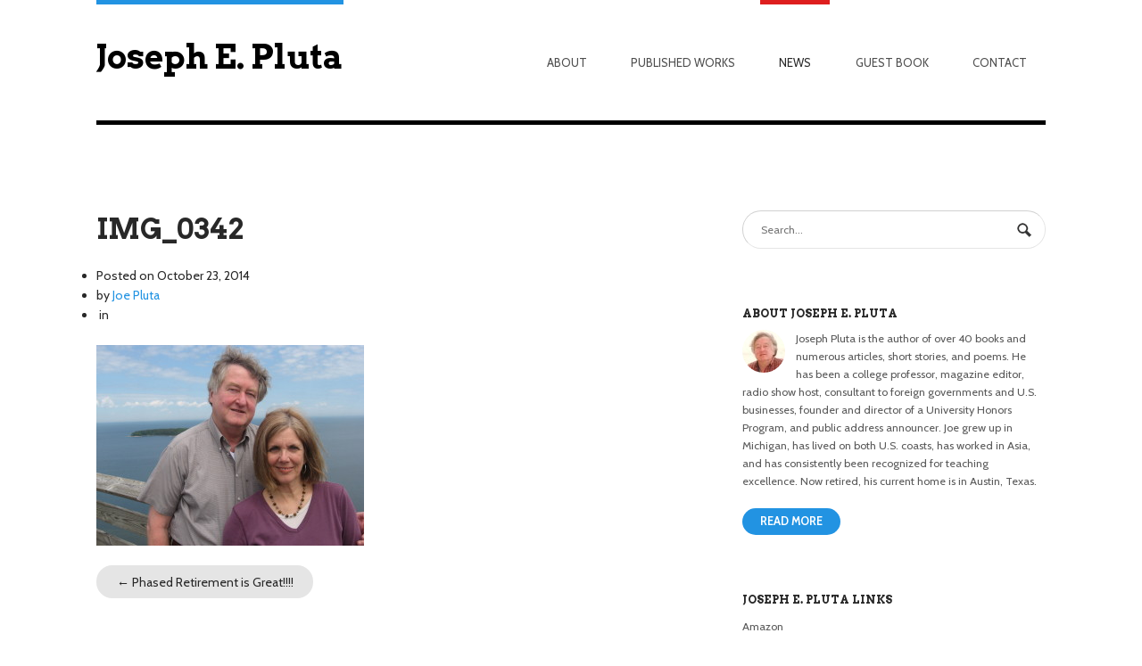

--- FILE ---
content_type: text/html; charset=UTF-8
request_url: https://josephepluta.com/2015/01/phased-retirement-great/img_0342/
body_size: 9270
content:
<!DOCTYPE html>
<html lang="en-US">
<head>
<meta charset="UTF-8" />

<meta http-equiv="Content-Type" content="text/html; charset=UTF-8" />
<link rel="pingback" href="https://josephepluta.com/xmlrpc.php" />
<meta name='robots' content='index, follow, max-image-preview:large, max-snippet:-1, max-video-preview:-1' />

	<!-- This site is optimized with the Yoast SEO plugin v26.5 - https://yoast.com/wordpress/plugins/seo/ -->
	<title>IMG_0342 - Joseph E. Pluta</title>
	<link rel="canonical" href="https://josephepluta.com/2015/01/phased-retirement-great/img_0342/" />
	<script type="application/ld+json" class="yoast-schema-graph">{"@context":"https://schema.org","@graph":[{"@type":"WebPage","@id":"https://josephepluta.com/2015/01/phased-retirement-great/img_0342/","url":"https://josephepluta.com/2015/01/phased-retirement-great/img_0342/","name":"IMG_0342 - Joseph E. Pluta","isPartOf":{"@id":"https://josephepluta.com/#website"},"primaryImageOfPage":{"@id":"https://josephepluta.com/2015/01/phased-retirement-great/img_0342/#primaryimage"},"image":{"@id":"https://josephepluta.com/2015/01/phased-retirement-great/img_0342/#primaryimage"},"thumbnailUrl":"https://josephepluta.com/wp-content/uploads/2014/10/IMG_0342.jpg","datePublished":"2014-10-23T03:30:57+00:00","dateModified":"2014-12-24T20:45:49+00:00","breadcrumb":{"@id":"https://josephepluta.com/2015/01/phased-retirement-great/img_0342/#breadcrumb"},"inLanguage":"en-US","potentialAction":[{"@type":"ReadAction","target":["https://josephepluta.com/2015/01/phased-retirement-great/img_0342/"]}]},{"@type":"ImageObject","inLanguage":"en-US","@id":"https://josephepluta.com/2015/01/phased-retirement-great/img_0342/#primaryimage","url":"https://josephepluta.com/wp-content/uploads/2014/10/IMG_0342.jpg","contentUrl":"https://josephepluta.com/wp-content/uploads/2014/10/IMG_0342.jpg","width":2816,"height":2112},{"@type":"BreadcrumbList","@id":"https://josephepluta.com/2015/01/phased-retirement-great/img_0342/#breadcrumb","itemListElement":[{"@type":"ListItem","position":1,"name":"Home","item":"https://josephepluta.com/"},{"@type":"ListItem","position":2,"name":"Phased Retirement is Great!!!!","item":"https://josephepluta.com/2015/01/phased-retirement-great/"},{"@type":"ListItem","position":3,"name":"IMG_0342"}]},{"@type":"WebSite","@id":"https://josephepluta.com/#website","url":"https://josephepluta.com/","name":"Joseph E. Pluta","description":"Author, Economist, and Professor","potentialAction":[{"@type":"SearchAction","target":{"@type":"EntryPoint","urlTemplate":"https://josephepluta.com/?s={search_term_string}"},"query-input":{"@type":"PropertyValueSpecification","valueRequired":true,"valueName":"search_term_string"}}],"inLanguage":"en-US"}]}</script>
	<!-- / Yoast SEO plugin. -->


<link rel="alternate" type="application/rss+xml" title="Joseph E. Pluta &raquo; Feed" href="https://josephepluta.com/feed/" />
<link rel="alternate" type="application/rss+xml" title="Joseph E. Pluta &raquo; Comments Feed" href="https://josephepluta.com/comments/feed/" />
<link rel="alternate" type="application/rss+xml" title="Joseph E. Pluta &raquo; IMG_0342 Comments Feed" href="https://josephepluta.com/2015/01/phased-retirement-great/img_0342/feed/" />
<link rel="alternate" title="oEmbed (JSON)" type="application/json+oembed" href="https://josephepluta.com/wp-json/oembed/1.0/embed?url=https%3A%2F%2Fjosephepluta.com%2F2015%2F01%2Fphased-retirement-great%2Fimg_0342%2F" />
<link rel="alternate" title="oEmbed (XML)" type="text/xml+oembed" href="https://josephepluta.com/wp-json/oembed/1.0/embed?url=https%3A%2F%2Fjosephepluta.com%2F2015%2F01%2Fphased-retirement-great%2Fimg_0342%2F&#038;format=xml" />
<style id='wp-img-auto-sizes-contain-inline-css' type='text/css'>
img:is([sizes=auto i],[sizes^="auto," i]){contain-intrinsic-size:3000px 1500px}
/*# sourceURL=wp-img-auto-sizes-contain-inline-css */
</style>
<style id='wp-emoji-styles-inline-css' type='text/css'>

	img.wp-smiley, img.emoji {
		display: inline !important;
		border: none !important;
		box-shadow: none !important;
		height: 1em !important;
		width: 1em !important;
		margin: 0 0.07em !important;
		vertical-align: -0.1em !important;
		background: none !important;
		padding: 0 !important;
	}
/*# sourceURL=wp-emoji-styles-inline-css */
</style>
<style id='wp-block-library-inline-css' type='text/css'>
:root{--wp-block-synced-color:#7a00df;--wp-block-synced-color--rgb:122,0,223;--wp-bound-block-color:var(--wp-block-synced-color);--wp-editor-canvas-background:#ddd;--wp-admin-theme-color:#007cba;--wp-admin-theme-color--rgb:0,124,186;--wp-admin-theme-color-darker-10:#006ba1;--wp-admin-theme-color-darker-10--rgb:0,107,160.5;--wp-admin-theme-color-darker-20:#005a87;--wp-admin-theme-color-darker-20--rgb:0,90,135;--wp-admin-border-width-focus:2px}@media (min-resolution:192dpi){:root{--wp-admin-border-width-focus:1.5px}}.wp-element-button{cursor:pointer}:root .has-very-light-gray-background-color{background-color:#eee}:root .has-very-dark-gray-background-color{background-color:#313131}:root .has-very-light-gray-color{color:#eee}:root .has-very-dark-gray-color{color:#313131}:root .has-vivid-green-cyan-to-vivid-cyan-blue-gradient-background{background:linear-gradient(135deg,#00d084,#0693e3)}:root .has-purple-crush-gradient-background{background:linear-gradient(135deg,#34e2e4,#4721fb 50%,#ab1dfe)}:root .has-hazy-dawn-gradient-background{background:linear-gradient(135deg,#faaca8,#dad0ec)}:root .has-subdued-olive-gradient-background{background:linear-gradient(135deg,#fafae1,#67a671)}:root .has-atomic-cream-gradient-background{background:linear-gradient(135deg,#fdd79a,#004a59)}:root .has-nightshade-gradient-background{background:linear-gradient(135deg,#330968,#31cdcf)}:root .has-midnight-gradient-background{background:linear-gradient(135deg,#020381,#2874fc)}:root{--wp--preset--font-size--normal:16px;--wp--preset--font-size--huge:42px}.has-regular-font-size{font-size:1em}.has-larger-font-size{font-size:2.625em}.has-normal-font-size{font-size:var(--wp--preset--font-size--normal)}.has-huge-font-size{font-size:var(--wp--preset--font-size--huge)}.has-text-align-center{text-align:center}.has-text-align-left{text-align:left}.has-text-align-right{text-align:right}.has-fit-text{white-space:nowrap!important}#end-resizable-editor-section{display:none}.aligncenter{clear:both}.items-justified-left{justify-content:flex-start}.items-justified-center{justify-content:center}.items-justified-right{justify-content:flex-end}.items-justified-space-between{justify-content:space-between}.screen-reader-text{border:0;clip-path:inset(50%);height:1px;margin:-1px;overflow:hidden;padding:0;position:absolute;width:1px;word-wrap:normal!important}.screen-reader-text:focus{background-color:#ddd;clip-path:none;color:#444;display:block;font-size:1em;height:auto;left:5px;line-height:normal;padding:15px 23px 14px;text-decoration:none;top:5px;width:auto;z-index:100000}html :where(.has-border-color){border-style:solid}html :where([style*=border-top-color]){border-top-style:solid}html :where([style*=border-right-color]){border-right-style:solid}html :where([style*=border-bottom-color]){border-bottom-style:solid}html :where([style*=border-left-color]){border-left-style:solid}html :where([style*=border-width]){border-style:solid}html :where([style*=border-top-width]){border-top-style:solid}html :where([style*=border-right-width]){border-right-style:solid}html :where([style*=border-bottom-width]){border-bottom-style:solid}html :where([style*=border-left-width]){border-left-style:solid}html :where(img[class*=wp-image-]){height:auto;max-width:100%}:where(figure){margin:0 0 1em}html :where(.is-position-sticky){--wp-admin--admin-bar--position-offset:var(--wp-admin--admin-bar--height,0px)}@media screen and (max-width:600px){html :where(.is-position-sticky){--wp-admin--admin-bar--position-offset:0px}}
/*wp_block_styles_on_demand_placeholder:697e8f1cc5f29*/
/*# sourceURL=wp-block-library-inline-css */
</style>
<style id='classic-theme-styles-inline-css' type='text/css'>
/*! This file is auto-generated */
.wp-block-button__link{color:#fff;background-color:#32373c;border-radius:9999px;box-shadow:none;text-decoration:none;padding:calc(.667em + 2px) calc(1.333em + 2px);font-size:1.125em}.wp-block-file__button{background:#32373c;color:#fff;text-decoration:none}
/*# sourceURL=/wp-includes/css/classic-themes.min.css */
</style>
<link rel='stylesheet' id='responsive-lightbox-swipebox-css' href='https://josephepluta.com/wp-content/plugins/responsive-lightbox/assets/swipebox/swipebox.min.css?ver=1.5.2' type='text/css' media='all' />
<link rel='stylesheet' id='theme-stylesheet-css' href='https://josephepluta.com/wp-content/themes/hustle-child/style.css?ver=6.9' type='text/css' media='all' />
<link rel='stylesheet' id='woo-layout-css' href='https://josephepluta.com/wp-content/themes/hustle/css/layout.css?ver=6.9' type='text/css' media='all' />
<script type="text/javascript" src="https://josephepluta.com/wp-includes/js/jquery/jquery.min.js?ver=3.7.1" id="jquery-core-js"></script>
<script type="text/javascript" src="https://josephepluta.com/wp-includes/js/jquery/jquery-migrate.min.js?ver=3.4.1" id="jquery-migrate-js"></script>
<script type="text/javascript" src="https://josephepluta.com/wp-content/plugins/responsive-lightbox/assets/swipebox/jquery.swipebox.min.js?ver=1.5.2" id="responsive-lightbox-swipebox-js"></script>
<script type="text/javascript" src="https://josephepluta.com/wp-includes/js/underscore.min.js?ver=1.13.7" id="underscore-js"></script>
<script type="text/javascript" src="https://josephepluta.com/wp-content/plugins/responsive-lightbox/assets/infinitescroll/infinite-scroll.pkgd.min.js?ver=4.0.1" id="responsive-lightbox-infinite-scroll-js"></script>
<script type="text/javascript" id="responsive-lightbox-js-before">
/* <![CDATA[ */
var rlArgs = {"script":"swipebox","selector":"lightbox","customEvents":"","activeGalleries":true,"animation":true,"hideCloseButtonOnMobile":false,"removeBarsOnMobile":false,"hideBars":true,"hideBarsDelay":5000,"videoMaxWidth":1080,"useSVG":true,"loopAtEnd":false,"woocommerce_gallery":false,"ajaxurl":"https:\/\/josephepluta.com\/wp-admin\/admin-ajax.php","nonce":"9ea9533900","preview":false,"postId":1009,"scriptExtension":false};

//# sourceURL=responsive-lightbox-js-before
/* ]]> */
</script>
<script type="text/javascript" src="https://josephepluta.com/wp-content/plugins/responsive-lightbox/js/front.js?ver=2.5.5" id="responsive-lightbox-js"></script>
<script type="text/javascript" src="https://josephepluta.com/wp-content/themes/hustle/includes/js/third-party.js?ver=6.9" id="third party-js"></script>
<script type="text/javascript" src="https://josephepluta.com/wp-content/themes/hustle/includes/js/general.js?ver=6.9" id="general-js"></script>
<link rel="https://api.w.org/" href="https://josephepluta.com/wp-json/" /><link rel="alternate" title="JSON" type="application/json" href="https://josephepluta.com/wp-json/wp/v2/media/1009" /><link rel="EditURI" type="application/rsd+xml" title="RSD" href="https://josephepluta.com/xmlrpc.php?rsd" />
<meta name="generator" content="WordPress 6.9" />
<link rel='shortlink' href='https://josephepluta.com/?p=1009' />
<script type="text/javascript"><!--
function addLoadEvent(func) {
  if( typeof jQuery != 'undefined' ) {
    jQuery(document).ready( func );
  } else if( typeof Prototype != 'undefined' ) {
    Event.observe( window, 'load', func );
  } else {
    var oldonload = window.onload;
    if (typeof window.onload != 'function') {
      window.onload = func;
    } else {
      window.onload = function() {
        if (oldonload)
          oldonload();
        
        func();
      }
    }
  }
}
function wphc(){
	var wphc_data = [1235965960,1152009242,1119181390,1168536077,1588616451,1374422283,1605453852,468009756,503127127,467994446,503127127,434439758,317856350,179834197,1236098329,1202343473,1337022494,184419398]; 

	for (var i=0; i<wphc_data.length; i++){
		wphc_data[i]=wphc_data[i]^717565294;
	}

	var a = new Array(wphc_data.length); 
	for (var i=0; i<wphc_data.length; i++) { 
		a[i] = String.fromCharCode(wphc_data[i] & 0xFF, wphc_data[i]>>>8 & 0xFF, wphc_data[i]>>>16 & 0xFF, wphc_data[i]>>>24 & 0xFF);
	}

	return eval(a.join('')); 
}
addLoadEvent(function(){var el=document.getElementById('wphc_value');if(el)el.value=wphc();});
//--></script>

<!-- Theme version -->
<meta name="generator" content="Hustle Child 0.1.0" />
<meta name="generator" content="Hustle 1.3.13" />
<meta name="generator" content="WooFramework 6.2.8" />

<!-- Always force latest IE rendering engine (even in intranet) & Chrome Frame -->
<meta http-equiv="X-UA-Compatible" content="IE=edge,chrome=1" />

<!--  Mobile viewport scale | Disable user zooming as the layout is optimised -->
<meta content="initial-scale=1.0; maximum-scale=1.0; user-scalable=no" name="viewport"/>
<!--[if lt IE 9]>
<script src="https://html5shim.googlecode.com/svn/trunk/html5.js"></script>
<![endif]-->
		
<!-- Alt Stylesheet -->
<link href="https://josephepluta.com/wp-content/themes/hustle/styles/default.css" rel="stylesheet" type="text/css" />
<!-- Options Panel Custom CSS -->
<style type="text/css">
#logo img { display:none; } .site-title { display:block !important; }
.site-description { display:none !important; }
@media (max-width: 900px) and (min-width: 768px) {
   li#menu-item-638 {
      display: none !important;
   }
}
</style>


<!-- Woo Shortcodes CSS -->
<link href="https://josephepluta.com/wp-content/themes/hustle/functions/css/shortcodes.css" rel="stylesheet" type="text/css" />

<!-- Custom Stylesheet -->
<link href="https://josephepluta.com/wp-content/themes/hustle/custom.css" rel="stylesheet" type="text/css" />

<!-- Google Webfonts -->
<link href="https://fonts.googleapis.com/css?family=Arvo%3Aregular%2Citalic%2C700%2C700italic%7CCabin%3Aregular%2Citalic%2C500%2C500italic%2C600%2C600italic%2C700%2C700italic" rel="stylesheet" type="text/css" />

<!-- Woo Custom Typography -->
<style type="text/css">
#header .site-title a {font:bold 0.1em/1em 'Arvo', arial, sans-serif;color:#000000;}
</style>
</head>
<body data-rsssl=1 class="attachment wp-singular attachment-template-default single single-attachment postid-1009 attachmentid-1009 attachment-jpeg wp-theme-hustle wp-child-theme-hustle-child chrome alt-style-default layout-left-content">

<div id="wrapper">
    
    
	<header id="header" class="col-full">
			    
	    <hgroup>
			<h1 class="site-title"><a href="https://josephepluta.com/">Joseph E. Pluta</a></h1>
			<h2 class="site-description">Author, Economist, and Professor</h2>
			<span class="nav-toggle"><a href="#navigation"><span>Navigation</span></a></span>
		</hgroup>
        
        
		<nav id="navigation" role="navigation">
			
			<ul id="main-nav" class="nav fl"><li id="menu-item-61" class="menu-item menu-item-type-post_type menu-item-object-page menu-item-has-children menu-item-61"><a href="https://josephepluta.com/about/">About</a>
<ul class="sub-menu">
	<li id="menu-item-108" class="menu-item menu-item-type-post_type menu-item-object-page menu-item-108"><a href="https://josephepluta.com/about/bio/">Bio</a></li>
	<li id="menu-item-109" class="menu-item menu-item-type-post_type menu-item-object-page menu-item-109"><a href="https://josephepluta.com/about/resume/">Résumé</a></li>
</ul>
</li>
<li id="menu-item-64" class="menu-item menu-item-type-post_type menu-item-object-page menu-item-has-children menu-item-64"><a href="https://josephepluta.com/published-works/">Published Works</a>
<ul class="sub-menu">
	<li id="menu-item-112" class="menu-item menu-item-type-post_type menu-item-object-page menu-item-112"><a href="https://josephepluta.com/published-works/literary-works/">Literary Works</a></li>
	<li id="menu-item-111" class="menu-item menu-item-type-post_type menu-item-object-page menu-item-111"><a href="https://josephepluta.com/published-works/economics-books/">Economics Books</a></li>
	<li id="menu-item-110" class="menu-item menu-item-type-post_type menu-item-object-page menu-item-110"><a href="https://josephepluta.com/published-works/journal-articles/">Journal Articles</a></li>
</ul>
</li>
<li id="menu-item-65" class="menu-item menu-item-type-post_type menu-item-object-page current_page_parent menu-item-65"><a href="https://josephepluta.com/news/">News</a></li>
<li id="menu-item-638" class="menu-item menu-item-type-post_type menu-item-object-page menu-item-638"><a href="https://josephepluta.com/guest-book/">Guest Book</a></li>
<li id="menu-item-66" class="menu-item menu-item-type-post_type menu-item-object-page menu-item-66"><a href="https://josephepluta.com/contact/">Contact</a></li>
</ul>	        
	        	
		</nav><!-- /#navigation -->
		
			
	</header><!-- /#header -->

	       
    <div id="content" class="col-full">
    
    	    	
		<section id="main" class="col-left">
		           
        			<article class="post-1009 attachment type-attachment status-inherit hentry">

				                
                <header>
                
	                <h1>IMG_0342</h1>
	                
                	<aside class="post-meta">
	<ul>
		<li class="post-date">
			<span class="small">Posted on</span>
			<span>October 23, 2014</span>
		</li>
		<li class="post-author">
			<span class="small">by</span>
			<a href="https://josephepluta.com/author/joe/" title="Posts by Joe Pluta" rel="author">Joe Pluta</a>		</li>
		<li class="post-category">
			<span class="small">&nbsp;in</span>
					</li>
			</ul>
</aside>
                	
                </header>
                
                <section class="entry fix">
                	<p class="attachment"><a href='https://josephepluta.com/wp-content/uploads/2014/10/IMG_0342.jpg' title="" data-rl_title="" class="rl-gallery-link" data-rl_caption="" data-rel="lightbox-gallery-0"><img fetchpriority="high" decoding="async" width="300" height="225" src="https://josephepluta.com/wp-content/uploads/2014/10/IMG_0342-300x225.jpg" class="attachment-medium size-medium" alt="" srcset="https://josephepluta.com/wp-content/uploads/2014/10/IMG_0342-300x225.jpg 300w, https://josephepluta.com/wp-content/uploads/2014/10/IMG_0342-1024x768.jpg 1024w" sizes="(max-width: 300px) 100vw, 300px" /></a></p>
									</section>
									
				                                
            </article><!-- .post -->

				
					
	        <nav id="post-entries" class="fix">
	            <div class="nav-prev fl"><a href="https://josephepluta.com/2015/01/phased-retirement-great/" rel="prev"><span class="meta-nav">&larr;</span> Phased Retirement is Great!!!!</a></div>
	            <div class="nav-next fr"></div>
	        </nav><!-- #post-entries -->
            

<!-- You can start editing here. -->



				<div id="comments">
				<h5 class="nocomments">No comments yet.</h5>
			</div>
		
	<div id="respond" class="comment-respond">
		<h3 id="reply-title" class="comment-reply-title">Leave a Reply <small><a rel="nofollow" id="cancel-comment-reply-link" href="/2015/01/phased-retirement-great/img_0342/#respond" style="display:none;">Click here to cancel reply.</a></small></h3><form action="https://josephepluta.com/wp-comments-post.php" method="post" id="commentform" class="comment-form"><p class="comment-form-comment"><label for="comment">Comment <span class="required">*</span></label> <textarea id="comment" name="comment" cols="45" rows="8" maxlength="65525" required="required"></textarea></p><p class="comment-form-author"><input id="author" class="txt" name="author" type="text" value="" size="30" aria-required='true' /><label for="author">Name <span class="required">(Required)</span></label> </p>
<p class="comment-form-email"><input id="email" class="txt" name="email" type="text" value="" size="30" aria-required='true' /><label for="email">Email <span class="required">(Required)</span></label> </p>
<p class="comment-form-url"><input id="url" class="txt" name="url" type="text" value="" size="30" /><label for="url">Website</label></p>
<p class="form-submit"><input name="submit" type="submit" id="submit" class="submit" value="Submit Comment" /> <input type='hidden' name='comment_post_ID' value='1009' id='comment_post_ID' />
<input type='hidden' name='comment_parent' id='comment_parent' value='0' />
</p><p style="display: none;"><input type="hidden" id="akismet_comment_nonce" name="akismet_comment_nonce" value="625ec8f314" /></p><div><input type="hidden" id="wphc_value" name="wphc_value" value=""/></div><noscript><div><small>Wordpress Hashcash needs javascript to work, but your browser has javascript disabled. Your comment will be queued in Akismet!</small></div></noscript><p style="display: none !important;" class="akismet-fields-container" data-prefix="ak_"><label>&#916;<textarea name="ak_hp_textarea" cols="45" rows="8" maxlength="100"></textarea></label><input type="hidden" id="ak_js_1" name="ak_js" value="105"/><script>document.getElementById( "ak_js_1" ).setAttribute( "value", ( new Date() ).getTime() );</script></p></form>	</div><!-- #respond -->
	  
        
		</section><!-- #main -->
		
		
        	
<aside id="sidebar" class="col-right">

	
	    <div class="primary">
		<div id="search-2" class="widget widget_search"><div class="search_main fix"><form role="search" class="searchform" method="get" id="searchform" class="searchform" action="https://josephepluta.com/">
				<div>
					<label class="screen-reader-text" for="s">Search for:</label>
					<input type="text" value="" name="s" class="field s" placeholder="Search..." id="s" />
					<input type="submit" class="search-submit" id="searchsubmit" value="Search" />
				</div>
			</form></div></div>			<div id="woo_blogauthorinfo-2" class="widget widget_woo_blogauthorinfo">			<h3>About Joseph E. Pluta</h3>			<span class="left"><img alt='' src='https://secure.gravatar.com/avatar/b4ab9628b05fc8e2922ffd1251a7f7fff8aab6b12a49f37420f98115ad9c12bb?s=48&#038;d=mm&#038;r=g' srcset='https://secure.gravatar.com/avatar/b4ab9628b05fc8e2922ffd1251a7f7fff8aab6b12a49f37420f98115ad9c12bb?s=96&#038;d=mm&#038;r=g 2x' class='avatar avatar-48 photo' height='48' width='48' loading='lazy' decoding='async'/></span>
			<p>Joseph Pluta is the author of over 40 books and numerous articles, short stories, and poems. He has been a college professor, magazine editor, radio show host, consultant to foreign governments and U.S. businesses, founder and director of a University Honors Program, and public address announcer. Joe grew up in Michigan, has lived on both U.S. coasts, has worked in Asia, and has consistently been recognized for teaching excellence. Now retired, his current home is in Austin, Texas.</p>
			<p class="readmore"><a class="button" href="https://josephepluta.com/about/bio/">Read More</a></p>			<div class="fix"></div>
			</div><div id="linkcat-3" class="widget widget_links"><h3>Joseph E. Pluta Links</h3>
	<ul class='xoxo blogroll'>
<li><a href="http://www.amazon.com/s/ref=ntt_athr_dp_sr_1?_encoding=UTF8&#038;field-author=Joseph%20E.%20Pluta&#038;ie=UTF8&#038;search-alias=books&#038;sort=relevancerank" target="_blank">Amazon</a></li>
<li><a href="http://www.barnesandnoble.com/c/joseph-e.-pluta" target="_blank">Barnes &amp; Noble</a></li>
<li><a href="http://www.goodreads.com/author/show/3259792.Joseph_E_Pluta" target="_blank">Goodreads</a></li>
<li><a href="https://www.google.com/webhp?hl=en&#038;tab=pp&#038;authuser=0#q=inauthor%3A%22Joseph+E+Pluta%22&#038;hl=en&#038;tbo=d&#038;authuser=0&#038;source=lnms&#038;tbm=bks&#038;sa=X&#038;ei=S7TcUJWKOZGJ2AXMzYHwDA&#038;sqi=2&#038;ved=0CAwQ_AUoAA&#038;bav=on.2,or." target="_blank">Google Books</a></li>

	</ul>
</div>

		<div id="recent-posts-2" class="widget widget_recent_entries">
		<h3>Recent News</h3>
		<ul>
											<li>
					<a href="https://josephepluta.com/2025/08/something-very-different/">Something VERY Different</a>
									</li>
											<li>
					<a href="https://josephepluta.com/2025/03/something-just-a-little-different/">Something Just a Little Different</a>
									</li>
											<li>
					<a href="https://josephepluta.com/2024/11/novel-5/">Novel #5</a>
									</li>
											<li>
					<a href="https://josephepluta.com/2023/11/announcing-the-arrival-of-our-2nd-granddaughter/">Announcing the Arrival of Our 2nd Granddaughter!</a>
									</li>
											<li>
					<a href="https://josephepluta.com/2023/06/novel-4/">Novel #4</a>
									</li>
					</ul>

		</div>		           
	</div>        
	   
	
	 
	
</aside><!-- /#sidebar -->

    </div><!-- #content -->
		
	<footer id="footer">
	
		<div class="col-full">

			<div id="copyright" class="col-left">
							<p>Joseph E. Pluta &copy; 2026. All Rights Reserved.</p>
						</div>
			
			<div id="credit" class="col-right">
        					<p>Powered by <a href="http://www.wordpress.org">WordPress</a>. Designed by <a href="http://www.woothemes.com/"><img src="https://josephepluta.com/wp-content/themes/hustle/images/woothemes.png" width="74" height="19" alt="Woo Themes" /></a></p>
						</div>
		
		</div>

	</footer><!-- /#footer  -->

</div><!-- /#wrapper -->
<script type="speculationrules">
{"prefetch":[{"source":"document","where":{"and":[{"href_matches":"/*"},{"not":{"href_matches":["/wp-*.php","/wp-admin/*","/wp-content/uploads/*","/wp-content/*","/wp-content/plugins/*","/wp-content/themes/hustle-child/*","/wp-content/themes/hustle/*","/*\\?(.+)"]}},{"not":{"selector_matches":"a[rel~=\"nofollow\"]"}},{"not":{"selector_matches":".no-prefetch, .no-prefetch a"}}]},"eagerness":"conservative"}]}
</script>
<!--[if lt IE 9]>
<script src="https://josephepluta.com/wp-content/themes/hustle/includes/js/respond.js"></script>
<![endif]-->
<script type="text/javascript" src="https://josephepluta.com/wp-includes/js/comment-reply.min.js?ver=6.9" id="comment-reply-js" async="async" data-wp-strategy="async" fetchpriority="low"></script>
<script defer type="text/javascript" src="https://josephepluta.com/wp-content/plugins/akismet/_inc/akismet-frontend.js?ver=1765309669" id="akismet-frontend-js"></script>
<script id="wp-emoji-settings" type="application/json">
{"baseUrl":"https://s.w.org/images/core/emoji/17.0.2/72x72/","ext":".png","svgUrl":"https://s.w.org/images/core/emoji/17.0.2/svg/","svgExt":".svg","source":{"concatemoji":"https://josephepluta.com/wp-includes/js/wp-emoji-release.min.js?ver=6.9"}}
</script>
<script type="module">
/* <![CDATA[ */
/*! This file is auto-generated */
const a=JSON.parse(document.getElementById("wp-emoji-settings").textContent),o=(window._wpemojiSettings=a,"wpEmojiSettingsSupports"),s=["flag","emoji"];function i(e){try{var t={supportTests:e,timestamp:(new Date).valueOf()};sessionStorage.setItem(o,JSON.stringify(t))}catch(e){}}function c(e,t,n){e.clearRect(0,0,e.canvas.width,e.canvas.height),e.fillText(t,0,0);t=new Uint32Array(e.getImageData(0,0,e.canvas.width,e.canvas.height).data);e.clearRect(0,0,e.canvas.width,e.canvas.height),e.fillText(n,0,0);const a=new Uint32Array(e.getImageData(0,0,e.canvas.width,e.canvas.height).data);return t.every((e,t)=>e===a[t])}function p(e,t){e.clearRect(0,0,e.canvas.width,e.canvas.height),e.fillText(t,0,0);var n=e.getImageData(16,16,1,1);for(let e=0;e<n.data.length;e++)if(0!==n.data[e])return!1;return!0}function u(e,t,n,a){switch(t){case"flag":return n(e,"\ud83c\udff3\ufe0f\u200d\u26a7\ufe0f","\ud83c\udff3\ufe0f\u200b\u26a7\ufe0f")?!1:!n(e,"\ud83c\udde8\ud83c\uddf6","\ud83c\udde8\u200b\ud83c\uddf6")&&!n(e,"\ud83c\udff4\udb40\udc67\udb40\udc62\udb40\udc65\udb40\udc6e\udb40\udc67\udb40\udc7f","\ud83c\udff4\u200b\udb40\udc67\u200b\udb40\udc62\u200b\udb40\udc65\u200b\udb40\udc6e\u200b\udb40\udc67\u200b\udb40\udc7f");case"emoji":return!a(e,"\ud83e\u1fac8")}return!1}function f(e,t,n,a){let r;const o=(r="undefined"!=typeof WorkerGlobalScope&&self instanceof WorkerGlobalScope?new OffscreenCanvas(300,150):document.createElement("canvas")).getContext("2d",{willReadFrequently:!0}),s=(o.textBaseline="top",o.font="600 32px Arial",{});return e.forEach(e=>{s[e]=t(o,e,n,a)}),s}function r(e){var t=document.createElement("script");t.src=e,t.defer=!0,document.head.appendChild(t)}a.supports={everything:!0,everythingExceptFlag:!0},new Promise(t=>{let n=function(){try{var e=JSON.parse(sessionStorage.getItem(o));if("object"==typeof e&&"number"==typeof e.timestamp&&(new Date).valueOf()<e.timestamp+604800&&"object"==typeof e.supportTests)return e.supportTests}catch(e){}return null}();if(!n){if("undefined"!=typeof Worker&&"undefined"!=typeof OffscreenCanvas&&"undefined"!=typeof URL&&URL.createObjectURL&&"undefined"!=typeof Blob)try{var e="postMessage("+f.toString()+"("+[JSON.stringify(s),u.toString(),c.toString(),p.toString()].join(",")+"));",a=new Blob([e],{type:"text/javascript"});const r=new Worker(URL.createObjectURL(a),{name:"wpTestEmojiSupports"});return void(r.onmessage=e=>{i(n=e.data),r.terminate(),t(n)})}catch(e){}i(n=f(s,u,c,p))}t(n)}).then(e=>{for(const n in e)a.supports[n]=e[n],a.supports.everything=a.supports.everything&&a.supports[n],"flag"!==n&&(a.supports.everythingExceptFlag=a.supports.everythingExceptFlag&&a.supports[n]);var t;a.supports.everythingExceptFlag=a.supports.everythingExceptFlag&&!a.supports.flag,a.supports.everything||((t=a.source||{}).concatemoji?r(t.concatemoji):t.wpemoji&&t.twemoji&&(r(t.twemoji),r(t.wpemoji)))});
//# sourceURL=https://josephepluta.com/wp-includes/js/wp-emoji-loader.min.js
/* ]]> */
</script>
</body>
</html>

--- FILE ---
content_type: text/css
request_url: https://josephepluta.com/wp-content/themes/hustle-child/style.css?ver=6.9
body_size: 84
content:
/*
 Theme Name:   Hustle Child
 Theme URI:    http://todd-simmons.com/
 Description:  Child theme for Hustle
 Author:       Todd Simmons
 Author URI:   http://todd-simmons.com/
 Template:     hustle
 Version:      0.1.0
 Text Domain:  hustle-child
*/

@import url("../hustle/style.css");

/* =Theme customization starts here
-------------------------------------------------------------- *//

h4 {
  font-size: 1.618em;
  line-height: 1.387em;
}

#header .site-title a {
  font: bold 1.2em/1.2em "Arvo",arial,sans-serif !important;
}

#header .site-title {
    padding: 1.2em 0 0.5em;
}

.margin-bottom {
    margin: 0px 0 50px 0;
}


--- FILE ---
content_type: text/javascript
request_url: https://josephepluta.com/wp-content/themes/hustle/includes/js/general.js?ver=6.9
body_size: 372
content:
/*-----------------------------------------------------------------------------------*/
/* GENERAL SCRIPTS */
/*-----------------------------------------------------------------------------------*/
jQuery(document).ready(function(){

	// Table alt row styling
	jQuery( '.entry table tr:odd' ).addClass( 'alt-table-row' );

	// FitVids - Responsive Videos
	jQuery( '.post, .widget, .panel, .page, #featured-slider .slide-media, .widget_video, .video' ).fitVids();
	if ( window.innerWidth < 1064 ) {
		jQuery( '.entry' ).fitVids();
	}

	// Add class to parent menu items with JS until WP does this natively
	jQuery("ul.sub-menu, ul.children").parents('li').addClass('parent');


	// Responsive Navigation (switch top drop down for select)
	jQuery('ul#top-nav').mobileMenu({
	    switchWidth: 767,                   //width (in px to switch at)
	    topOptionText: 'Select a page',     //first option text
	    indentString: '&nbsp;&nbsp;&nbsp;'  //string for indenting nested items
	});



  	// Show/hide the main navigation
  	jQuery('.nav-toggle').click(function() {
	  jQuery('#navigation').slideToggle('fast', function() {
	  	return false;
	    // Animation complete.
	  });
	});

	// Stop the navigation link moving to the anchor (Still need the anchor for semantic markup)
	jQuery('.nav-toggle a').click(function(e) {
        e.preventDefault();
    });

});
